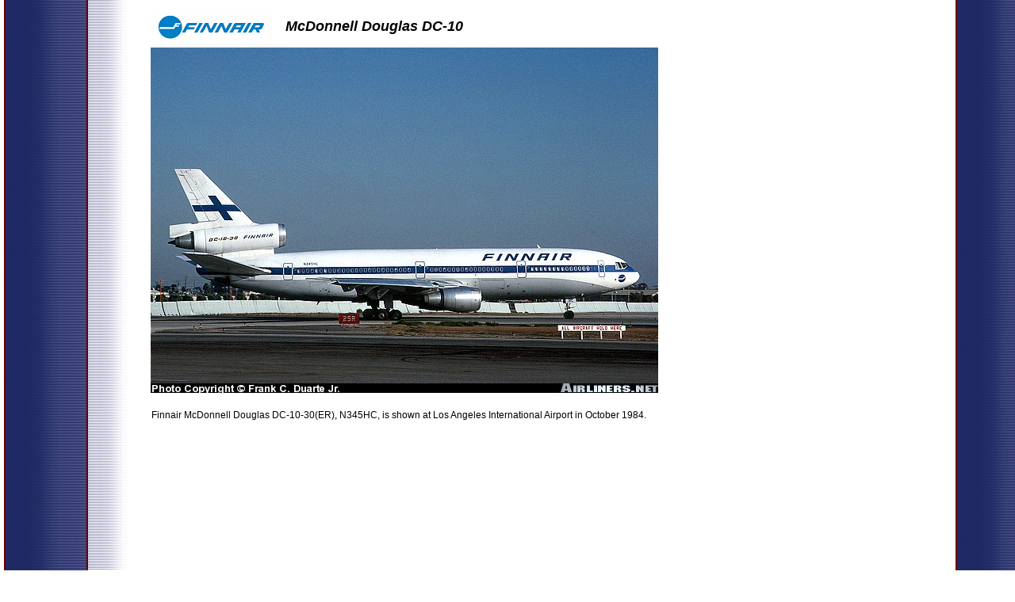

--- FILE ---
content_type: text/html
request_url: http://www.departedflights.com/AYD10.html
body_size: 955
content:
<!--$sitebuilder version="2.9.0" extra="Java(1.8.0_181)" md5="7938870e3c5e6c2c790bc1ed3ae8aeb4"$-->
<!--$templateKey undetermined$-->
<html>
  <head>
    <!--$begin exclude$--><title>AYD10</title><!--$end exclude$-->
    <meta name="generator" content="SiteBuilder/2.9.0/1.8.0_181">
    <!--$page size 900, 2000$-->
    <!--$page margin 8, 8, 8, 8$-->
    <!--$fontFamily Times New Roman$-->
    <!--$fontSize 16$-->
    <style type="text/css"><!--
      BODY {font-family:"Times New Roman"; font-size:16;margin:0px;padding:0px;}
      P {font-family:"Times New Roman"; font-size:16;}
      FORM {margin:0;padding:0;}
    --></style>
  </head>
  <body bgcolor="#FFFFFF" background="images/insuranceagent_bg_3.gif" text="#000000" link="#0000FF" vlink="#FF0000" topmargin="0" leftmargin="0">

<!--$begin exclude$-->
    <div id="root" style="position:absolute;width:872px;height:769px;">
<!--$end exclude$-->
      <div id="e0" style="position:absolute;left:345;top:8;width:516;height:50;">
        <table border="0" cellspacing="0" cellpadding="0" width="516">
          <tr>
            <td nowrap height="50"><span class="text"><b><i><font face="Arial" size="4"><span style="font-size:18px;line-height:22px;"> &nbsp;&nbsp;&nbsp;McDonnell Douglas DC-10<br soft></span></font></i></b></span></td>
          </tr>
        </table>
      </div>
      <div id="e1" style="position:absolute;left:191;top:498;width:673;height:195;"><span class="text"><span style="font-size:16px;line-height:19px;"><br></span><font face="Arial" size="2"><span style="font-size:12px;line-height:15px;">Finnair McDonnell Douglas DC-10-30(ER), N345HC, is shown at Los Angeles International Airport in October 1984.<br soft></span></font></span>      </div>
      <div id="e2" style="position:absolute;left:8;top:8;width:181;height:753;"><!--$emptyText$-->      </div>
      <div id="e3" style="position:absolute;left:192;top:8;width:150;height:50;"><img src="images/AYlogo.jpg" width="150" height="50" alt=""></div>      <div id="e4" style="position:absolute;left:190;top:60;width:640;height:436;"><img src="images/AYD10.jpg" width="640" height="436" alt=""></div><!--$begin exclude$-->
    </div>
<!--$end exclude$-->
  </body>
</html>
